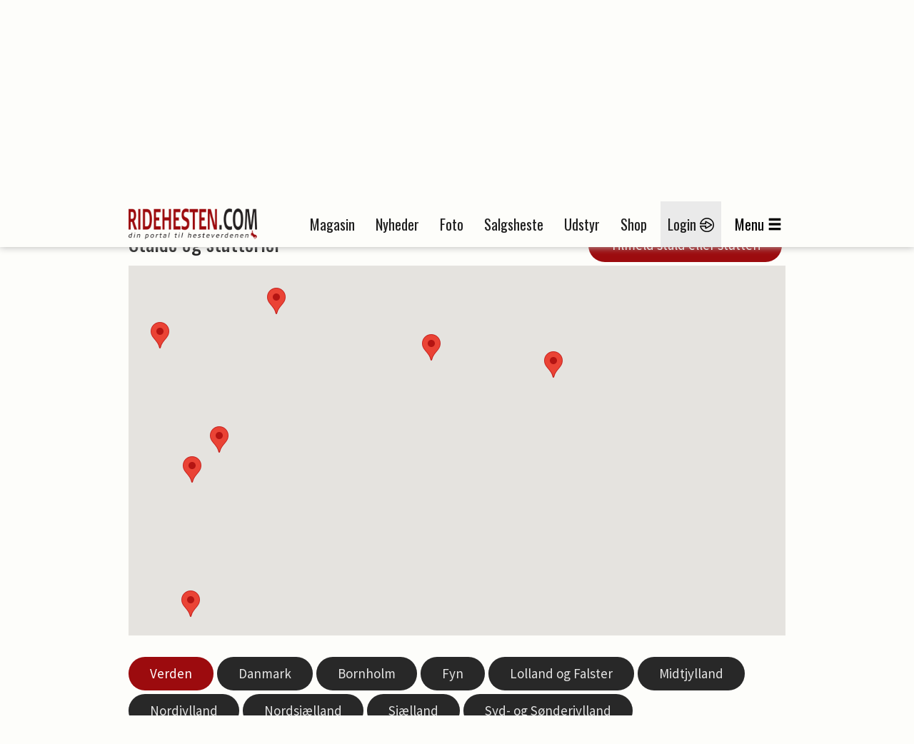

--- FILE ---
content_type: text/html; charset=utf-8
request_url: https://ridehesten.com/stutterier/29726
body_size: 82759
content:


<!DOCTYPE html>
<html>
<head>
	<meta charset="utf-8" />
	<meta name="viewport" content="width=device-width, initial-scale=1.0" />
	<meta http-equiv="X-UA-Compatible" content="IE=Edge" />
	
	<title>Stalde og stutterier - Ridehesten.com</title>
	<link rel="apple-touch-icon" sizes="57x57" href="/apple-touch-icon-57x57.png">
	<link rel="apple-touch-icon" sizes="60x60" href="/apple-touch-icon-60x60.png">
	<link rel="apple-touch-icon" sizes="72x72" href="/apple-touch-icon-72x72.png">
	<link rel="apple-touch-icon" sizes="76x76" href="/apple-touch-icon-76x76.png">
	<link rel="apple-touch-icon" sizes="114x114" href="/apple-touch-icon-114x114.png">
	<link rel="apple-touch-icon" sizes="120x120" href="/apple-touch-icon-120x120.png">
	<link rel="apple-touch-icon" sizes="144x144" href="/apple-touch-icon-144x144.png">
	<link rel="apple-touch-icon" sizes="152x152" href="/apple-touch-icon-152x152.png">
	<link rel="apple-touch-icon" sizes="180x180" href="/apple-touch-icon-180x180.png">
	<link rel="icon" type="image/png" href="/favicon-32x32.png" sizes="32x32">
	<link rel="icon" type="image/png" href="/favicon-194x194.png" sizes="194x194">
	<link rel="icon" type="image/png" href="/favicon-96x96.png" sizes="96x96">
	<link rel="icon" type="image/png" href="/android-chrome-192x192.png" sizes="192x192">
	<link rel="icon" type="image/png" href="/favicon-16x16.png" sizes="16x16">
	<link rel="manifest" href="/manifest.json">
	<link rel="mask-icon" href="/safari-pinned-tab.svg" color="#5bbad5">
	<link rel="shortcut icon" href="/favicon.ico">
	<meta name="apple-mobile-web-app-title" content="Ridehesten">
	<meta name="application-name" content="Ridehesten">
	<meta name="msapplication-TileColor" content="#9c0b0e">
	<meta name="msapplication-TileImage" content="/mstile-144x144.png">
	<meta name="msapplication-config" content="/browserconfig.xml">
	<meta name="theme-color" content="#ffffff">

	<link href="/Plugins/bootstrap-3.3.5/css/bootstrap.min.css?v=Da1995xeCgRNe0X-3xD39VYYSrEzbQGNawqQGCg1dmw" rel="stylesheet">
	<link href="/Plugins/slick-1.5.7/slick/slick.min.css?v=RfQjxkAQ1aFjYVJzlETZST_HuVFqMzqnttJDcMU650M" rel="stylesheet" type="text/css" />

	
	
		<link href="/styles/Layout.css?v1.5&amp;v=xfW_fmt-K3ZMr7SqS-7XMAhjJFtGvtiSJ6xyynC_n_8" rel="stylesheet" type="text/css" />
	

	<link href="/Styles/Print.min.css?v=zXPGZe7wk1elO8d14yTqtVW9kYx7_wkKPzkMoPaUgJ4" media="print" rel="stylesheet" />
	<link href="/plugins/busyuiblocker/busyuiblocker.css?v=Nj2BRsInppmx72MfYI-k09DqDRlqnf5kJvU2VX8s7X8" rel="stylesheet" />
	<link href="/plugins/fancyapps-fancybox-18d1712/source/jquery.fancybox.css" rel="stylesheet" />
	
	<script src="https://ad.wiegaarden.dk/Scripts/FrameworkLoaderResponsive.js" type="text/javascript"></script>
	<script src="/scripts/jquery-2.1.4.min.js"></script>
	<script src="/scripts/jquery.validate.js?v=zkv3mcsWLO8265kskO2mgy1YKuxmGZMKbbUYuGFjmA4"></script>
	<script src="/scripts/jquery.validate.unobtrusive.js?v=KRy14h9pmPIVHFM19sEMkiOqzL35bXrJZtrRpOQIhiQ"></script>
	<script src="https://cdn.jsdelivr.net/npm/js-cookie@2/src/js.cookie.min.js"></script>
	<!-- Hotjar Tracking Code for www.ridehesten.com -->
	<script type="text/javascript">
		(function (h, o, t, j, a, r) {
			h.hj = h.hj || function () { (h.hj.q = h.hj.q || []).push(arguments) };
			h._hjSettings = { hjid: 1980437, hjsv: 6 };
			a = o.getElementsByTagName('head')[0];
			r = o.createElement('script'); r.async = 1;
			r.src = t + h._hjSettings.hjid + j + h._hjSettings.hjsv;
			a.appendChild(r);
		})(window, document, 'https://static.hotjar.com/c/hotjar-', '.js?sv=');
	</script>
	<!-- Google tag (gtag.js) -->
	<script async src="https://www.googletagmanager.com/gtag/js?id=G-8BBGMLZR53"></script>
	<script>
		window.dataLayer = window.dataLayer || [];
		function gtag() { dataLayer.push(arguments); }
		gtag('js', new Date());

		gtag('config', 'G-8BBGMLZR53');
	</script>

	<meta name="facebook-domain-verification" content="sv1q0uxgtx52vhno27d8atl8547d4b" />

	<style>
		.plusIcon {
			background-image: url('/Graphics/Plus/ImagePlus.png');
			position: absolute;
			top: 0;
			width: 50px;
			height: 50px;
		}
	</style>
</head>

<body style="position: relative">


	<div class="printLogo">
		<img src="/Graphics/logoSmall.png" />
	</div>
	<div id="grayedOut"></div>
	<div id="header" class="topNavigation">
		<div id="window">
			<div class="navigationbar">
				<div class="container">
					<div class="mobileMenu row">
						<div class="col-tn-3">
							<div class="mobileLogin">
									<a href="/mit-ridehesten">
										<img src="/Graphics/Icons/Menu/login-icon.png" /><br />
										<span class="mobileButtonText">Login</span>
									</a>
							</div>
						</div>
						<div class="col-tn-6">
							<div class="logo">
								<a href="/"><img src="/Graphics/logo.png" /></a>
							</div>
						</div>
						<div class="col-tn-3">
							<div class="mobileBurger">
								<span class="glyphicon glyphicon-menu-hamburger"></span><br />
								<span class="mobileButtonText">Menu</span>
							</div>
						</div>
						<div class="col-tn-12">
							<div class="mobileLinks row">
								<a href="/nyheder">
									<span style="border-right: 1px solid #1f1f1f;">Nyheder</span>
								</a>
								<a href="/salgsheste">
									<span style="border-right: 1px solid #1f1f1f;">Salgsheste</span>
								</a>
								<a href="/e-magasin">
									<span>E-magasin</span>
								</a>
							</div>
						</div>
					</div>
					<div class="desktopMenu">
						<div class="logoWrapper">
							<div class="logo">
								<a href="/"><img src="/Graphics/logo.png" /></a>
							</div>
							<div class="logoSmall">
								<a href="/"><img src="/Graphics/logoSmall.png" /></a>
							</div>
						</div>
						<div class="navigation">
							<ul>
								<li><a href="/magasinet">Magasin</a></li>
								<li><a href="/nyheder">Nyheder</a></li>
								<li><a href="/billeder">Foto</a></li>
								<li><a href="/salgsheste">Salgsheste</a></li>
								<li><a href="/udstyr">Udstyr</a></li>
								<li><a href="http://shop.ridehesten.com/shop/frontpage.html">Shop</a></li>

									<li class="menu-login"><a href="/mit-ridehesten">Login <img src="/Graphics/Icons/Menu/login-icon.png" /></a></li>
								<li id="menuButton"><span>Menu</span><span class="glyphicon glyphicon-menu-hamburger"></span></li>
							</ul>
						</div>
					</div>
				</div>
			</div>



			<div id="menuContainer" class="container menuContainer">
				<div class="menuWrapper">
					<div class="row">
						<div class="col-12 primaryLinks">
							<div class="col-sm-6 col-tn-12 menuIconLinks">
								<ul>
										<li class="">
											<a href="/magasinet">
												<img src="/Graphics/Icons/Menu/Magazine.png" />
												<span>Magasinet Ridehesten</span>
											</a> 
										</li>
										<li class="">
											<a href="/e-magasin">
												<img src="/Graphics/Icons/Menu/DigitalMagazine.png" />
												<span>E-magasin</span>
											</a> 
										</li>
										<li class="">
											<a href="/nyheder">
												<img src="/Graphics/Icons/Menu/News.png" />
												<span>Nyheder</span>
											</a> 
										</li>
										<li class="">
											<a href="/billeder">
												<img src="/Graphics/Icons/Menu/Photos.png" />
												<span>Fotos</span>
											</a> 
										</li>
										<li class="">
											<a href="/fotografer">
												<img src="/Graphics/Icons/Menu/Photographer.png" />
												<span>Fotografer</span>
											</a> 
										</li>
										<li class="">
											<a href="/salgsheste">
												<img src="/Graphics/Icons/Menu/SaleHorses.png" />
												<span>Køb og salg af heste</span>
											</a> 
										</li>
								</ul>
							</div>
							<div class="col-sm-6 col-tn-12 menuIconLinks">
								<ul>
										<li class="">
											<a href="/udstyr">
												<img src="/Graphics/Icons/Menu/SaleThings.png" />
												<span>Køb og salg af udstyr</span>
											</a>
										</li>
										<li class="selected">
											<a href="/stutterier/29726">
												<img src="/Graphics/Icons/Menu/Stables.png" />
												<span>Stalde og stutterier</span>
											</a>
										</li>
										<li class="">
											<a href="http://shop.ridehesten.com/shop/frontpage.html">
												<img src="/Graphics/Icons/Menu/Webshop.png" />
												<span>Shop</span>
											</a>
										</li>
										<li class="">
											<a href="/nyheder/kategori/blog/72">
												<img src="/Graphics/Icons/Menu/Blog.png" />
												<span>Blog</span>
											</a>
										</li>
										<li class="">
											<a href="https://www.equication.dk/ridehesten">
												<img src="/Graphics/Icons/Menu/kurser.png" />
												<span>Kurser</span>
											</a>
										</li>
										<li class="">
											<a href="/nyheder/kategori/podcasts/111">
												<img src="/Graphics/Icons/Menu/podcast.png" />
												<span>Podcasts</span>
											</a>
										</li>
								</ul>
							</div>
							<div style="clear: both;"></div>
							<div class="flagBox" style="">
								<a href="https://old.ridehesten.com/en/"><img src="/Graphics/Flags/41x28/gb.gif" /></a>
								<a href="/"><img src="/Graphics/Flags/41x28/dk.gif" /></a>
							</div>
						</div>
						<div class="col-12 secondaryLinks">
							<div class="col-sm-6 col-tn-12 menuIconLinks">
								<ul>
										<li class="">
											<a href="/annoncering">
												<span>Annoncering</span>
											</a>
										</li>
										<li class="">
											<a href="/faa-en-hjemmeside">
												<span>Få en hjemmeside</span>
											</a>
										</li>
								</ul>
                             
							</div>
							<div class="col-sm-6 col-tn-12 menuIconLinks">
                             
								<ul>
										<li class="">
											<a href="/betingelser">
												<span>Handelsbetingelser</span>
											</a>
										</li>
										<li class="">
											<a href="/kontakt">
												<span>Kontakt</span>
											</a>
										</li>
								</ul>
                              
							</div>
                            <div class="col-sm-6 col-tn-12 menuIconLinks">
                                <div style="height:40px;"></div>
                                <ul>
                                    <li style="margin-left:42px;">
                                        <a href="/faa-en-hjemmeside"><img src="/Graphics/Icons/Footer/Companies/go2net.png" style="width:110px;" /></a>
                                    </li>
                                    <li style="font-size:20pt; margin-top:-10px;">
                                       
                                           <a href="/faa-en-hjemmeside">Mangler du en hjemmeside?</a>
                                     
                                    </li>
                                    <li style="font-size:12pt; margin-top:-3px;">
                                       <a href="/faa-en-hjemmeside">Lad vores webafdeling lave din hjemmeside.</a> 
                                    </li>

                                    <!--Wiegaarden media section-->

                                    <li style="margin-top:50px; margin-left:42px;">
                                        <a href="https://wiegaarden.dk/"><img src="/Graphics/Icons/Footer/Companies/wiegaarden.png" style="width:140px;" /></a>
                                    </li>
                                    <li style="font-size:20pt; margin-top:-10px;">
                                     
                                        <a href="https://wiegaarden.dk">
                                            Mangler du markedsføring?
                                        </a>

                                    </li>
                                    <li style="font-size:12pt; margin-bottom:30px; margin-top:-3px;">
                                        <a href="https://wiegaarden.dk">
                                            Vores grafiske team står klar til at hjælpe dig.
                                        </a>
                                      
                                    </li>
                                   
                                </ul>	
                            </div>

                            <div class="col-sm-6 col-tn-12 menuIconLinks">
                                <div style="height:40px;"></div>
                                <ul>
                                    <li style="margin-left:42px;">
                                        <a href="https://hunden.dk"><img src="/Graphics/Icons/Footer/Companies/hunden.png" style="width:110px;" /></a>
                                    </li>
                                    <li style="font-size:20pt; margin-top:-10px;"">
                                        <a href="https://hunden.dk">
                                            Har du en hund?
                                        </a>
                                    

                                    </li>
                                    <li style="font-size:12pt; margin-top:-3px;">
                           
                                        <a href="https://hunden.dk">
                                            Så er vores  hundeportal et besøg værd
                                        </a>
                                    </li>
                                </ul>
                            </div>

                                <style>
                                    .hunden span img {
                                        margin-top: 20px;
                                        margin-left: 43px;
                                    }

                                    .hunden h2 {
                                        color: #e4e4e4;
                                        width: 100%;
                                        font-style: normal;
                                        font-size: 18pt;
                                        margin-top: 40px;
                                        display: inline-block !important;
                                    }

                                    .hunden span {
                                        color: #e4e4e4;
                                        width: 100%;
                                        background-color: red;
                                        display: inline-block !important;
                                    }
                                </style>


                            </div>

					</div>
				</div>
			</div>
		</div>
	</div>

	<div class="container">

		<div class="siteHeader">
			<div class="topBanner">
				<script type="text/javascript">
					wiegaardenAd.renderAd({ placement: 29, section: 1, width: 930, height: 180 });
				</script>
			</div>
		</div>
		

<div class="stables space30">
	<div class="row">
		<div class="col-tn-12">
			<div class="row">
				<div class="col-tn-12 col-sm-7">
					<h1>Stalde og stutterier</h1>
				</div>
				<div class="col-tn-12 col-sm-5 buyButton">
					<a href="/mit-ridehesten/clip/buy/createbasket" class="redButton noBorder">Tilmeld stald eller stutteri</a>
				</div>
			</div>
		</div>
		<div class="col-tn-12">
			<div class="map-responsive">
				<div id="map"></div>
			</div>
		</div>
		<div class="col-tn-12 space30 areaButtons">
				<a id="tab0" class="grayButton noBorder" href="javascript:void(0)" onclick="tabClicked(0)">Verden</a>
				<a id="tab100" class="grayButton noBorder" href="javascript:void(0)" onclick="tabClicked(100)">Danmark</a>
				<a id="tab7" class="grayButton noBorder" href="javascript:void(0)" onclick="tabClicked(7)">Bornholm</a>
				<a id="tab2" class="grayButton noBorder" href="javascript:void(0)" onclick="tabClicked(2)">Fyn</a>
				<a id="tab6" class="grayButton noBorder" href="javascript:void(0)" onclick="tabClicked(6)">Lolland og Falster</a>
				<a id="tab4" class="grayButton noBorder" href="javascript:void(0)" onclick="tabClicked(4)">Midtjylland</a>
				<a id="tab3" class="grayButton noBorder" href="javascript:void(0)" onclick="tabClicked(3)">Nordjylland</a>
				<a id="tab8" class="grayButton noBorder" href="javascript:void(0)" onclick="tabClicked(8)">Nordsjælland</a>
				<a id="tab1" class="grayButton noBorder" href="javascript:void(0)" onclick="tabClicked(1)">Sjælland</a>
				<a id="tab5" class="grayButton noBorder" href="javascript:void(0)" onclick="tabClicked(5)">Syd- og Sønderjylland</a>
		</div>
		<div class="col-tn-12 space30">
			<div class="row" id="stableContainer"></div>
		</div>
	</div>
</div>


	</div>

	<footer>
		<div class="container">

			<div class="social">
				<div class="col-md-3 hidden-sm hidden-xs">
					<h1>Ridehesten.com</h1>
					<p>
						Blåkildevej 15<br />
						9500 Hobro<br />
						<a href="tel:+45 98512066">+45 98 51 20 66</a><br />
						<a href="mailto:mediehuset@wiegaarden.dk">Mediehuset@wiegaarden.dk</a>
					</p>
				</div>

				<div class="col-md-3 col-sm-12">
					<h1>Følg os</h1>
					<div class="shareaholic-canvas" data-app="follow_buttons" data-app-id="28686364"></div>
				</div>

				<div class="col-md-3 col-md-push-0 col-sm-12 newsletter">
					<h1>Nyhedsbrev</h1>
					<!-- Begin Mailchimp Signup Form -->
					<div id="mc_embed_signup">
						<form action="https://ridehesten.us18.list-manage.com/subscribe/post?u=7a581eeced2a58c74225d88a7&amp;id=21a447cccd" method="post" id="mc-embedded-subscribe-form" name="mc-embedded-subscribe-form" class="validate" target="_blank" novalidate>
							<div id="mc_embed_signup_scroll">

								<div class="mc-field-group">
									<input type="email" value="" name="EMAIL" class="required email" placeholder="E-mail" id="mce-EMAIL">
								</div>
								<div id="mce-responses" class="clear">
									<div class="response" id="mce-error-response" style="display:none"></div>
									<div class="response" id="mce-success-response" style="display:none"></div>
								</div>    <!-- real people should not fill this in and expect good things - do not remove this or risk form bot signups-->
								<div style="position: absolute; left: -5000px;" aria-hidden="true"><input type="text" name="b_7a581eeced2a58c74225d88a7_21a447cccd" tabindex="-1" value=""></div>
								<div class="clear"><input type="submit" value="Tilmeld" name="subscribe" id="mc-embedded-subscribe" class="button"></div>
							</div>
						</form>
					</div>
					<!--End mc_embed_signup-->
				</div>

				<div class="col-md-3 hidden-sm hidden-xs">
					<h1>Kontakt os</h1>
					<a href="/nyheder/tip-en-nyhed">Tip os her</a><br />
					<a href="/kontakt">Kontakt os</a><br />
					<a href="/annoncering">Annoncering</a>
				</div>
			</div>

			<div class="social hidden-md hidden-lg" style="margin-top: 0;">
				<div class="col-sm-12">
					<h1>Ridehesten.com</h1>
					<p>
						Blåkildevej 15&nbsp;&nbsp;&nbsp;&nbsp;&nbsp;|&nbsp;&nbsp;&nbsp;&nbsp;&nbsp;
						9500 Hobro<br />

						<a href="tel:+45 98512066">+45 98 51 20 66</a>&nbsp;&nbsp;&nbsp;&nbsp;&nbsp;|&nbsp;&nbsp;&nbsp;&nbsp;&nbsp;
						<a href="mailto:mediehuset@wiegaarden.dk">Mediehuset@wiegaarden.dk</a>
					</p>
				</div>
			</div>

			<div class="social hidden-md hidden-lg" style="margin-top: 0;">
				<div class="col-sm-12">
					<h1>Kontakt os</h1>
					<p>
						<a href="/nyheder/tip-en-nyhed">Tip os her</a>&nbsp;&nbsp;&nbsp;&nbsp;&nbsp;|&nbsp;&nbsp;&nbsp;&nbsp;&nbsp;
						<a href="/kontakt">Kontakt os</a>&nbsp;&nbsp;&nbsp;&nbsp;&nbsp;|&nbsp;&nbsp;&nbsp;&nbsp;&nbsp;
						<a href="/annoncering">Annoncering</a>
					</p>
				</div>
			</div>

			<div class="companies">
                <div class="col-sm-12">
                    <h2 style="color:#e4e4e4; font-size:22px; font-weight:normal; text-align:center;">
                        Se også:
                    </h2>
                </div>

                  

                    <ul>
                        <li><a href="http://www.hunden.dk" title="Hunden" target="_blank"><img src="/Graphics/Icons/Footer/Companies/hunden.png" alt="Huden" /></a></li>
                        <li><a href="http://go2net.dk" title="go2net" target="_blank"><img src="/Graphics/Icons/Footer/Companies/go2net.png" alt="go2net" /></a></li>
                        <li><a href="http://wiegaarden.dk" title="Wiegaarden Media" target="_blank"><img src="/Graphics/Icons/Footer/Companies/wiegaarden.png" alt="Wiegaarden Media" /></a></li>
                    </ul>
                </div>
		</div>
		<div class="developedBy">
			<div class="container">
				<span style="font-size: 12px;">Ridehesten.com er udviklet og ejet af Wiegaarden Media &copy; Copyright 1995 - 2026</span>
				<span style="font-size: 12px;">. Ifølge markedsføringsloven samt ophavsretsloven må der IKKE kopieres indhold fra siden.</span>
			</div>
		</div>
	</footer>

	<a id="popupLink" href="#popup" hidden=""></a>

	<div id="popup" style="width: 300px" hidden="">
		<script type="text/javascript">
			wiegaardenAd.renderAd({ placement: 67, section: 1, width: 300, height: 250 });
		</script>
	</div>

	
	
	<script src="/plugins/bootstrap-3.3.5/js/bootstrap.min.js?v=Sk3nkD6mLTMOF0EOpNtsIry-s1CsaqQC1rVLTAy-0yc"></script>
	<script src="/scripts/navigation.js?v=PmY4cxtZCRmRJX737Wkt3_S9EW4tVDzBxKbSrPiVQpo"></script>
	<script src="/scripts/jsonutil.js?v=LEQSE8jiNWLVOu1KQNyKYMvV573_grfP2ie3osWD2Eg"></script>
	<script src="/plugins/busyuiblocker/busyuiblocker.js?v=Xx26EA97OfxO2_gQhqym-F1WZAk7bwQljhc5mK4QR0s"></script>
	<script src="/scripts/headroom.js?v=r_XRRg3wNAnjzAo3Rc6KEcu8NGyxC5-awMv3xTYA9YM"></script>
	<script src="/scripts/jquery.headroom.js?v=sbgcGEI-2FqfwkGKx1oL8vPZHcKP75JCT2q88Fox_v4"></script>
	<script>
		$(document).ready(function ($) {
			if ($(window).height() < 700) {
				$('.topNavigation').headroom({
					"offset": 100,
					"tolerance": {
						down: 0,
						up: 5
					}
				});
			}
		});
	</script>
	<script src="/plugins/fancyapps-fancybox-18d1712/source/jquery.fancybox.pack.js"></script>
	<script type="text/javascript">



	</script>
	<!-- BEGIN SHAREAHOLIC CODE -->
	<link rel="preload" href="https://cdn.shareaholic.net/assets/pub/shareaholic.js" as="script" />
	<meta name="shareaholic:site_id" content="7b79667b3013e199942e172f4015c5e7" />
	<script data-cfasync="false" async src="https://cdn.shareaholic.net/assets/pub/shareaholic.js"></script>
	<!-- END SHAREAHOLIC CODE -->
	<!-- BEGIN RESPONSIVEVOICE CODE -->
	<script src="https://code.responsivevoice.org/responsivevoice.js?key=JjA45pG7"></script>
	<!-- END RESPONSIVEVOICE CODE -->
	
	<script>
		var map;
		var infowindow;
		var stableAreas = [];
		var stableArea0 = [];
		var stableArea1 = [];
		var stableArea2 = [];
		var stableArea3 = [];
		var stableArea4 = [];
		var stableArea5 = [];
		var stableArea6 = [];
		var stableArea7 = [];
		var stableArea8 = [];
		var stableArea100 = [];
		stableAreas[0] = stableArea0;
		stableAreas[1] = stableArea1;
		stableAreas[2] = stableArea2;
		stableAreas[3] = stableArea3;
		stableAreas[4] = stableArea4;
		stableAreas[5] = stableArea5;
		stableAreas[6] = stableArea6;
		stableAreas[7] = stableArea7;
		stableAreas[8] = stableArea8;
		stableAreas[100] = stableArea100;

		function setup() {

				marker = createMarker('<div style="font-family:Verdana; font-size:10px; width: 300px;"><img src="/Files/Picture/Orig/3a8be04a-1bc1-4502-90c0-c465c89d04f4.jpg" style="width: 244px; max-width: 150px; max-height: 150px; float:right; margin-left:10px; margin-bottom: 10px; "/>Aldersro Horses<br />Sandie Petersen<br />Aldersrovej 2, Værslev<br />4400 Kalundborg<br />40144285<br /><br /><a href="http://aldersrohorses.dk" target="_blank" style="color:blue;">Besøg hjemmeside</a><br /><a href="https://ridehesten.com/salgsheste?CompanyId=19424" style="color:blue;">Salgsheste (1)</a></span>', "Aldersro Horses", 55.6581105, 11.2096888);
				company = new Company(19424, "Aldersro Horses", marker, "/Graphics/Flags/dk.gif");stableArea0.push(company);stableArea100.push(company);stableArea1.push(company);
				marker = createMarker('<div style="font-family:Verdana; font-size:10px; width: 150px;">Anne og Allan Sørensen<br />Terslev Overdrevsvej 9<br />4690 Haslev<br />21450843<br /></span>', "Anne og Allan Sørensen", 55.3652767, 12.0057616);
				company = new Company(1281, "Anne og Allan Sørensen", marker, "/Graphics/Flags/dk.gif");stableArea0.push(company);stableArea100.push(company);stableArea1.push(company);
				marker = createMarker('<div style="font-family:Verdana; font-size:10px; width: 300px;"><img src="/Files/Picture/Orig/b5f8fc71-ff64-484d-a237-233fd20630f7.jpg" style="width: 228px; max-width: 150px; max-height: 150px; float:right; margin-left:10px; margin-bottom: 10px; "/>Bakken Dressage<br />Silje Bakken & Michael Møller Flintrup<br />Lunding Møllevej 15<br />6100 Haderslev<br />61717226 / 25549172<br /><br /><a href="http://www.bakkendressage.dk" target="_blank" style="color:blue;">Besøg hjemmeside</a></span>', "Bakken Dressage", 55.238159, 9.553772);
				company = new Company(54202, "Bakken Dressage", marker, "/Graphics/Flags/dk.gif");stableArea0.push(company);stableArea100.push(company);stableArea5.push(company);
				marker = createMarker('<div style="font-family:Verdana; font-size:10px; width: 300px;"><img src="/Files/Picture/Orig/f82eff9a-8675-4d41-8812-1a5a79338765.jpg" style="width: 167px; max-width: 150px; max-height: 150px; float:right; margin-left:10px; margin-bottom: 10px; "/>Bang Dressage<br />Bang Dressage ApS<br />Ebeltoftvej 19<br />8400 Ebeltoft<br />21633632 / 21633632<br /><br /><a href="http://www.bangdressage.dk" target="_blank" style="color:blue;">Besøg hjemmeside</a><br /><a href="https://ridehesten.com/salgsheste?CompanyId=2796" style="color:blue;">Salgsheste (1)</a></span>', "Bang Dressage", 56.2777335, 10.6854447);
				company = new Company(2796, "Bang Dressage", marker, "/Graphics/Flags/dk.gif");stableArea0.push(company);stableArea100.push(company);stableArea4.push(company);
				marker = createMarker('<div style="font-family:Verdana; font-size:10px; width: 150px;">Barnowdressage<br />Susanne Barnow<br />Hørslevvej 137<br />8462 Harlev J<br />21722885<br /><br /><a href="https://ridehesten.com/salgsheste?CompanyId=22739" style="color:blue;">Salgsheste (4)</a></span>', "Barnowdressage", 56.165055, 9.99124);
				company = new Company(22739, "Barnowdressage", marker, "/Graphics/Flags/dk.gif");stableArea0.push(company);stableArea100.push(company);stableArea4.push(company);
				marker = createMarker('<div style="font-family:Verdana; font-size:10px; width: 150px;">Bolette Willum Emde<br />Dyndetvej  9<br />4140 Borup<br />26117731 / 26117731<br /></span>', "Bolette Willum Emde", 55.4762127, 11.9705936);
				company = new Company(18143, "Bolette Willum Emde", marker, "/Graphics/Flags/dk.gif");stableArea0.push(company);stableArea100.push(company);stableArea1.push(company);
				marker = createMarker('<div style="font-family:Verdana; font-size:10px; width: 150px;">Brandt Dressage<br />Brandt  Dressage<br />Slimmingevej 27<br />4100 Ringsted <br />22768801<br /></span>', "Brandt Dressage", 55.4176354, 12.0217598);
				company = new Company(55455, "Brandt Dressage", marker, "/Graphics/Flags/dk.gif");stableArea0.push(company);stableArea100.push(company);stableArea1.push(company);
				marker = createMarker('<div style="font-family:Verdana; font-size:10px; width: 300px;"><img src="/Files/Picture/Orig/35e04ffd-33c5-48a2-bda0-bccd3fcd4067.jpg" style="width: 188px; max-width: 150px; max-height: 150px; float:right; margin-left:10px; margin-bottom: 10px; "/>Bredkærgaard <br />Winni Mortensen<br />Ribevej 110<br />6760 Ribe<br />50165010<br /><br /><a href="http://www.bredkaergaard.dk" target="_blank" style="color:blue;">Besøg hjemmeside</a><br /><a href="https://ridehesten.com/salgsheste?CompanyId=1290" style="color:blue;">Salgsheste (2)</a></span>', "Bredkærgaard ", 55.2669882, 8.7232394);
				company = new Company(1290, "Bredkærgaard ", marker, "/Graphics/Flags/dk.gif");stableArea0.push(company);stableArea100.push(company);stableArea5.push(company);
				marker = createMarker('<div style="font-family:Verdana; font-size:10px; width: 300px;"><img src="/Files/Picture/Orig/6058c69f-602b-4dc0-b858-8ea6778d6de0.jpg" style="width: 300px; max-width: 150px; max-height: 150px; float:right; margin-left:10px; margin-bottom: 10px; "/>Bryggergården<br />camilla Holm-Nielsen<br />Sandvedvej 39<br />4250 Fuglebjerg<br />42360255<br /><br /><a href="http://www.stutteribryggergaarden.dk/" target="_blank" style="color:blue;">Besøg hjemmeside</a><br /><a href="https://ridehesten.com/salgsheste?CompanyId=1708" style="color:blue;">Salgsheste (2)</a></span>', "Bryggergården", 55.297002, 11.536596);
				company = new Company(1708, "Bryggergården", marker, "/Graphics/Flags/dk.gif");stableArea0.push(company);stableArea100.push(company);stableArea1.push(company);
				marker = createMarker('<div style="font-family:Verdana; font-size:10px; width: 300px;"><img src="/Files/Picture/Orig/c545fd57-aaf2-4110-9164-392983cfb1f3.jpg" style="width: 161px; max-width: 150px; max-height: 150px; float:right; margin-left:10px; margin-bottom: 10px; "/>Buchholtz Dressage ApS<br />Lasse Dam Pedersen<br /><br />6823 Ansager<br />93946823 / 93946823<br /><br /><a href="http://www.bdressage.dk/" target="_blank" style="color:blue;">Besøg hjemmeside</a></span>', "Buchholtz Dressage ApS", 55.7256971, 8.7357072);
				company = new Company(134656, "Buchholtz Dressage ApS", marker, "/Graphics/Flags/dk.gif");stableArea0.push(company);stableArea100.push(company);stableArea5.push(company);
				marker = createMarker('<div style="font-family:Verdana; font-size:10px; width: 300px;"><img src="/Files/Picture/Orig/422d3d7c-2dba-4a9e-b2c5-ba72c48fa381.jpg" style="width: 124px; max-width: 150px; max-height: 150px; float:right; margin-left:10px; margin-bottom: 10px; "/>CG Sporthorses<br />Cabrina Geip<br />Møllegyden 103<br />5250 Odense SV<br />28405659<br /><br /><a href="http://cgsporthorses.dk" target="_blank" style="color:blue;">Besøg hjemmeside</a></span>', "CG Sporthorses", 55.327995, 10.2682629);
				company = new Company(6748, "CG Sporthorses", marker, "/Graphics/Flags/dk.gif");stableArea0.push(company);stableArea100.push(company);stableArea2.push(company);
				marker = createMarker('<div style="font-family:Verdana; font-size:10px; width: 150px;">Charlotte Kondrup<br />Lille Lyngbyvej 9<br />3320 Skævinge<br />28301237<br /></span>', "Charlotte Kondrup", 55.9921911, 12.545038);
				company = new Company(134, "Charlotte Kondrup", marker, "/Graphics/Flags/dk.gif");stableArea0.push(company);stableArea100.push(company);stableArea8.push(company);
				marker = createMarker('<div style="font-family:Verdana; font-size:10px; width: 300px;"><img src="/Files/Picture/Orig/d580fa0c-2b82-4528-a2b7-1232b97226ac.jpg" style="width: 179px; max-width: 150px; max-height: 150px; float:right; margin-left:10px; margin-bottom: 10px; "/>Deveril Equestrian<br />Nana Deveril Grarup<br />Ordrupvej 142a<br />2920 Charlottenlund<br />30161337 / 30161337<br /><br /><a href="https://ridehesten.com/salgsheste?CompanyId=11509" style="color:blue;">Salgsheste (8)</a></span>', "Deveril Equestrian", 55.7595128, 12.5633075);
				company = new Company(11509, "Deveril Equestrian", marker, "/Graphics/Flags/dk.gif");stableArea0.push(company);stableArea100.push(company);stableArea1.push(company);
				marker = createMarker('<div style="font-family:Verdana; font-size:10px; width: 300px;"><img src="/Files/Picture/Orig/037f8038-590b-48e4-8f81-495ed0c17834.jpg" style="width: 298px; max-width: 150px; max-height: 150px; float:right; margin-left:10px; margin-bottom: 10px; "/>Elversøe Horses<br />Pia Melgaard Elversøe<br />Rejstrupvej 21<br />8920 Randers<br />41562888<br /><br /><a href="http://www.elversoehorses.com" target="_blank" style="color:blue;">Besøg hjemmeside</a></span>', "Elversøe Horses", 56.5033308, 9.8410852);
				company = new Company(508, "Elversøe Horses", marker, "/Graphics/Flags/dk.gif");stableArea0.push(company);stableArea100.push(company);stableArea4.push(company);
				marker = createMarker('<div style="font-family:Verdana; font-size:10px; width: 300px;"><img src="/Files/Picture/Orig/e8f2ea87-de44-41af-9efe-7d816016b16a.jpg" style="width: 98px; max-width: 150px; max-height: 150px; float:right; margin-left:10px; margin-bottom: 10px; "/>European Sport Horse Auction<br />European Sport Horse Auction<br />Lobroekstraat 20/1<br />3990 Grote-Brogel<br />0<br /><br /><a href="http://https://esha.horse/" target="_blank" style="color:blue;">Besøg hjemmeside</a><br /><a href="https://ridehesten.com/salgsheste?CompanyId=94825" style="color:blue;">Salgsheste (7)</a></span>', "European Sport Horse Auction", 51.1650931, 5.5088195);
				company = new Company(94825, "European Sport Horse Auction", marker, "/Graphics/Flags/none.gif");stableArea0.push(company);
				marker = createMarker('<div style="font-family:Verdana; font-size:10px; width: 150px;">Flemming Koefoed<br />svalhøjvej 64<br />3790 Hasle<br />40266999 / 40266999<br /></span>', "Flemming Koefoed", 55.1690209, 14.738482);
				company = new Company(4379, "Flemming Koefoed", marker, "/Graphics/Flags/dk.gif");stableArea0.push(company);stableArea100.push(company);stableArea7.push(company);
				marker = createMarker('<div style="font-family:Verdana; font-size:10px; width: 150px;">Fr.<br />Winnie Staun<br />Klæstruplundvej 11<br />9240 Nibe<br />22613661 / 22613661<br /><br /><a href="https://ridehesten.com/salgsheste?CompanyId=2215" style="color:blue;">Salgsheste (1)</a></span>', "Fr.", 56.9478479, 9.6427578);
				company = new Company(2215, "Fr.", marker, "/Graphics/Flags/dk.gif");stableArea0.push(company);stableArea100.push(company);stableArea3.push(company);
				marker = createMarker('<div style="font-family:Verdana; font-size:10px; width: 150px;">Grandal dressur heste<br />Birgitte Poulsen<br />Ørslevvestervej 54<br />4100 Ringsted<br />29863680 / 30620863<br /></span>', "Grandal dressur heste", 55.4665802, 11.7069191);
				company = new Company(33947, "Grandal dressur heste", marker, "/Graphics/Flags/dk.gif");stableArea0.push(company);stableArea100.push(company);stableArea1.push(company);
				marker = createMarker('<div style="font-family:Verdana; font-size:10px; width: 300px;"><img src="/Files/Picture/Orig/50ef8b70-6f35-4026-bb09-088653d4f6c5.jpg" style="width: 300px; max-width: 150px; max-height: 150px; float:right; margin-left:10px; margin-bottom: 10px; "/>Halmtofte Hesterådgivning<br />Hanne Brebøl Thorsen<br />Hedelundvej 25<br />8762 Flemming<br />+4540152443 / +4540152443<br /><br /><a href="http://www.halmtofte.dk" target="_blank" style="color:blue;">Besøg hjemmeside</a></span>', "Halmtofte Hesterådgivning", 55.9091785, 9.6457453);
				company = new Company(2831, "Halmtofte Hesterådgivning", marker, "/Graphics/Flags/dk.gif");stableArea0.push(company);stableArea100.push(company);stableArea4.push(company);
				marker = createMarker('<div style="font-family:Verdana; font-size:10px; width: 150px;">Hansen Dressage<br />Helena Hansen<br /><br />6230 Rødekro<br />26110966 / 26110966<br /><br /><a href="https://ridehesten.com/salgsheste?CompanyId=48044" style="color:blue;">Salgsheste (4)</a></span>', "Hansen Dressage", 55.0710822, 9.2853238);
				company = new Company(48044, "Hansen Dressage", marker, "/Graphics/Flags/dk.gif");stableArea0.push(company);stableArea100.push(company);stableArea5.push(company);
				marker = createMarker('<div style="font-family:Verdana; font-size:10px; width: 150px;">Helle Foged<br />Dalbyvej 51<br />6000 Kolding<br />30547179<br /></span>', "Helle Foged", 55.4651423, 9.4941105);
				company = new Company(300, "Helle Foged", marker, "/Graphics/Flags/dk.gif");stableArea0.push(company);stableArea100.push(company);stableArea5.push(company);
				marker = createMarker('<div style="font-family:Verdana; font-size:10px; width: 150px;">Henrik Christiansen<br />Hedevej 14<br />8723 Løsning<br />21794467<br /></span>', "Henrik Christiansen", 55.8193278, 9.6493391);
				company = new Company(994, "Henrik Christiansen", marker, "/Graphics/Flags/dk.gif");stableArea0.push(company);stableArea100.push(company);stableArea4.push(company);
				marker = createMarker('<div style="font-family:Verdana; font-size:10px; width: 150px;">Hesselhoej.dk<br />Hesselhoej.dk Anders Hoeck<br />Ravnskovgyden 4<br />5466 Asperup<br />2077 0708 / 2077 0708<br /><br /><a href="http://www.hesselhoej.dk" target="_blank" style="color:blue;">Besøg hjemmeside</a><br /><a href="https://ridehesten.com/salgsheste?CompanyId=2829" style="color:blue;">Salgsheste (9)</a></span>', "Hesselhoej.dk", 55.5011086, 9.9291682);
				company = new Company(2829, "Hesselhoej.dk", marker, "/Graphics/Flags/dk.gif");stableArea0.push(company);stableArea100.push(company);stableArea2.push(company);
				marker = createMarker('<div style="font-family:Verdana; font-size:10px; width: 150px;">Holmevang<br />Per Lund Bovbjerg<br />Kåstrup Holmevej 20<br />4400 Kalundborg<br />30756211<br /><br /><a href="http://facebook.com/holmevangs.heste" target="_blank" style="color:blue;">Besøg hjemmeside</a></span>', "Holmevang", 55.7121466, 11.1338892);
				company = new Company(118729, "Holmevang", marker, "/Graphics/Flags/dk.gif");stableArea0.push(company);stableArea100.push(company);stableArea1.push(company);
				marker = createMarker('<div style="font-family:Verdana; font-size:10px; width: 150px;">HorsePit A/S<br />Sune Christesen<br />Egtvedvej 105<br />6040 Egtved<br />22585486 / 22585486<br /></span>', "HorsePit A/S", 55.581916, 9.3632256);
				company = new Company(110465, "HorsePit A/S", marker, "/Graphics/Flags/dk.gif");stableArea0.push(company);stableArea100.push(company);stableArea5.push(company);
				marker = createMarker('<div style="font-family:Verdana; font-size:10px; width: 300px;"><img src="/Files/Picture/Orig/bcb70f96-8715-44ba-81d6-114c66f4f64d.jpg" style="width: 88px; max-width: 150px; max-height: 150px; float:right; margin-left:10px; margin-bottom: 10px; "/>Højgaard Dressage<br />Tenna Dyhrberg Højgaard<br />Ryttergrøftsvejen 324<br />7080 Børkop<br />24451877 / 51218985<br /><br /><a href="https://ridehesten.com/salgsheste?CompanyId=6034" style="color:blue;">Salgsheste (8)</a></span>', "Højgaard Dressage", 55.6291523, 9.7150741);
				company = new Company(6034, "Højgaard Dressage", marker, "/Graphics/Flags/dk.gif");stableArea0.push(company);stableArea100.push(company);stableArea5.push(company);
				marker = createMarker('<div style="font-family:Verdana; font-size:10px; width: 300px;"><img src="/Files/Picture/Orig/a5b06655-7b0c-427e-af95-56fcc7116fea.jpg" style="width: 205px; max-width: 150px; max-height: 150px; float:right; margin-left:10px; margin-bottom: 10px; "/>Iben Dreyer<br />Hemmeshøjvej 34<br />4241  Vemmelev<br />28452544<br /><br /><a href="https://ridehesten.com/salgsheste?CompanyId=23920" style="color:blue;">Salgsheste (1)</a></span>', "Iben Dreyer", 55.3353522, 11.2831487);
				company = new Company(23920, "Iben Dreyer", marker, "/Graphics/Flags/dk.gif");stableArea0.push(company);stableArea100.push(company);stableArea1.push(company);
				marker = createMarker('<div style="font-family:Verdana; font-size:10px; width: 300px;"><img src="/Files/Picture/Orig/b008ec4e-6da4-4eb0-9e7d-95df577606a2.jpg" style="width: 300px; max-width: 150px; max-height: 150px; float:right; margin-left:10px; margin-bottom: 10px; "/>Isabella Nielsen<br />vedtoftevej 64<br />5610 Assens<br />22119214 / 22119214<br /></span>', "Isabella Nielsen", 55.3020208, 10.0100484);
				company = new Company(52092, "Isabella Nielsen", marker, "/Graphics/Flags/dk.gif");stableArea0.push(company);stableArea100.push(company);stableArea2.push(company);
				marker = createMarker('<div style="font-family:Verdana; font-size:10px; width: 300px;"><img src="/Files/Picture/Orig/27b825ec-20b0-48c5-9d6a-2aa7f181849c.jpg" style="width: 188px; max-width: 150px; max-height: 150px; float:right; margin-left:10px; margin-bottom: 10px; "/>JM Horses Aps<br />JM Horses ApS<br />Staprisvej 10<br />9381 Sulsted<br />004520259699 / 004520259699<br /><br /><a href="http://www.jmhorses.dk" target="_blank" style="color:blue;">Besøg hjemmeside</a></span>', "JM Horses Aps", 57.149736, 9.983259);
				company = new Company(10946, "JM Horses Aps", marker, "/Graphics/Flags/dk.gif");stableArea0.push(company);stableArea100.push(company);stableArea3.push(company);
				marker = createMarker('<div style="font-family:Verdana; font-size:10px; width: 150px;">JN Horses<br />Jes Klestrup<br />Feldevej 7<br />7830 Vinderup<br />28561565<br /><br /><a href="https://ridehesten.com/salgsheste?CompanyId=49027" style="color:blue;">Salgsheste (1)</a></span>', "JN Horses", 56.4338631, 8.8076583);
				company = new Company(49027, "JN Horses", marker, "/Graphics/Flags/dk.gif");stableArea0.push(company);stableArea100.push(company);stableArea4.push(company);
				marker = createMarker('<div style="font-family:Verdana; font-size:10px; width: 300px;"><img src="" style="width: 0px; max-width: 150px; max-height: 150px; float:right; margin-left:10px; margin-bottom: 10px; "/>Ja’bella Horses<br />Jannie Torp<br />Morumvej 82<br />9600 Aars<br />23334440 / 23334440<br /><br /><a href="https://ridehesten.com/salgsheste?CompanyId=110556" style="color:blue;">Salgsheste (2)</a></span>', "Ja’bella Horses", 56.7932273, 9.4730733);
				company = new Company(110556, "Ja’bella Horses", marker, "/Graphics/Flags/dk.gif");stableArea0.push(company);stableArea100.push(company);stableArea3.push(company);
				marker = createMarker('<div style="font-family:Verdana; font-size:10px; width: 150px;">Jensenheste<br />Lisbeth Jensen<br />Ølstrupvej 6<br />6971 Spjald<br />22747037<br /><br /><a href="https://ridehesten.com/salgsheste?CompanyId=54580" style="color:blue;">Salgsheste (2)</a></span>', "Jensenheste", 56.1167927, 8.4707099);
				company = new Company(54580, "Jensenheste", marker, "/Graphics/Flags/dk.gif");stableArea0.push(company);stableArea100.push(company);stableArea4.push(company);
				marker = createMarker('<div style="font-family:Verdana; font-size:10px; width: 150px;">Kielsgaarden<br />Dora Knudsen<br />Kollundbyvej 19<br />7400 Herning<br />22724195 / 22724195<br /><br /><a href="https://ridehesten.com/salgsheste?CompanyId=2854" style="color:blue;">Salgsheste (1)</a></span>', "Kielsgaarden", 56.0968414, 9.029621);
				company = new Company(2854, "Kielsgaarden", marker, "/Graphics/Flags/dk.gif");stableArea0.push(company);stableArea100.push(company);stableArea4.push(company);
				marker = createMarker('<div style="font-family:Verdana; font-size:10px; width: 300px;"><img src="/Files/Picture/Orig/8eab62f6-1845-4828-aa0d-efc2da9af436.jpg" style="width: 187px; max-width: 150px; max-height: 150px; float:right; margin-left:10px; margin-bottom: 10px; "/>Kirkelodgaard<br />Charlotte Schiøler<br />Sønderskovvej 150<br />7080 Børkop<br />40412005 / 40412005<br /></span>', "Kirkelodgaard", 55.6498445, 9.5970666);
				company = new Company(1531, "Kirkelodgaard", marker, "/Graphics/Flags/dk.gif");stableArea0.push(company);stableArea100.push(company);stableArea5.push(company);
				marker = createMarker('<div style="font-family:Verdana; font-size:10px; width: 150px;">Kristina Krogshave Christiansen<br />Bittebyvej 14<br />9330 Dronninglund<br />24891131 / 24891131<br /></span>', "Kristina Krogshave Christiansen", 57.2388893, 10.2866361);
				company = new Company(10904, "Kristina Krogshave Christiansen", marker, "/Graphics/Flags/dk.gif");stableArea0.push(company);stableArea100.push(company);stableArea3.push(company);
				marker = createMarker('<div style="font-family:Verdana; font-size:10px; width: 300px;"><img src="/Files/Picture/Orig/12387735-81bf-42f0-bfd3-bcaaa205eb03.jpg" style="width: 134px; max-width: 150px; max-height: 150px; float:right; margin-left:10px; margin-bottom: 10px; "/>König Equestrian/Stald König<br />Cecilie König<br />Jonstrupvangvej 55<br />3500 Værløse<br />40972090 / 40972090<br /><br /><a href="http://https://konigequestrian.dk/category/heste-til-salg/" target="_blank" style="color:blue;">Besøg hjemmeside</a><br /><a href="https://ridehesten.com/salgsheste?CompanyId=448" style="color:blue;">Salgsheste (2)</a></span>', "König Equestrian/Stald König", 55.7637462, 12.3565746);
				company = new Company(448, "König Equestrian/Stald König", marker, "/Graphics/Flags/dk.gif");stableArea0.push(company);stableArea100.push(company);stableArea1.push(company);
				marker = createMarker('<div style="font-family:Verdana; font-size:10px; width: 300px;"><img src="/Files/Picture/Orig/a7eb09a5-5342-450e-8840-57df53a9dc3c.jpg" style="width: 93px; max-width: 150px; max-height: 150px; float:right; margin-left:10px; margin-bottom: 10px; "/>LCequestrian<br />Louise Christensen<br />Hvidevej 13<br />8800 Viborg<br />+4525135678 / 25135678<br /><br /><a href="http://www.lcequestrian.dk" target="_blank" style="color:blue;">Besøg hjemmeside</a><br /><a href="https://ridehesten.com/salgsheste?CompanyId=4498" style="color:blue;">Salgsheste (1)</a></span>', "LCequestrian", 56.4238066, 9.2006116);
				company = new Company(4498, "LCequestrian", marker, "/Graphics/Flags/dk.gif");stableArea0.push(company);stableArea100.push(company);stableArea4.push(company);
				marker = createMarker('<div style="font-family:Verdana; font-size:10px; width: 150px;">Lars Ringkær<br />Vester Ørbækvej 61 <br />9670 Løgstør <br />20719481<br /><br /><a href="https://ridehesten.com/salgsheste?CompanyId=48178" style="color:blue;">Salgsheste (2)</a></span>', "Lars Ringkær", 56.954817, 9.2745924);
				company = new Company(48178, "Lars Ringkær", marker, "/Graphics/Flags/dk.gif");stableArea0.push(company);stableArea100.push(company);stableArea3.push(company);
				marker = createMarker('<div style="font-family:Verdana; font-size:10px; width: 300px;"><img src="/Files/Picture/Orig/a069ec0c-aa3d-443a-858a-80d5b7e8a707.jpg" style="width: 125px; max-width: 150px; max-height: 150px; float:right; margin-left:10px; margin-bottom: 10px; "/>Laufey Sport horses - Wellner Equestrian<br />Wellner equestrian<br />Tärnsjövägen 47<br />74048 Östervåla<br />+46705947214 / +46705947214<br /><br /><a href="http://https://hastlycka.se/laufeysporthorses-wellnerequestrian" target="_blank" style="color:blue;">Besøg hjemmeside</a></span>', "Laufey Sport horses - Wellner Equestrian", 60.1827469, 17.1539188);
				company = new Company(211394, "Laufey Sport horses - Wellner Equestrian", marker, "/Graphics/Flags/se.gif");stableArea0.push(company);
				marker = createMarker('<div style="font-family:Verdana; font-size:10px; width: 300px;"><img src="/Files/Picture/Orig/937385d0-a977-416f-802e-5408a8b0064d.jpg" style="width: 219px; max-width: 150px; max-height: 150px; float:right; margin-left:10px; margin-bottom: 10px; "/>Litudania<br />Aistis Vitkauskas<br />Sportsvej 4, Mønsted<br />8800 Viborg<br />+4527432803 / +4527432803<br /></span>', "Litudania", 56.1666999, 9.7052617);
				company = new Company(6633, "Litudania", marker, "/Graphics/Flags/dk.gif");stableArea0.push(company);stableArea100.push(company);stableArea4.push(company);
				marker = createMarker('<div style="font-family:Verdana; font-size:10px; width: 150px;">Lw Horses<br />Lone Wollesen<br />Sdr Farupvej 36<br />6760 Ribe<br />22902622<br /></span>', "Lw Horses", 55.3054619, 8.6937464);
				company = new Company(22794, "Lw Horses", marker, "/Graphics/Flags/dk.gif");stableArea0.push(company);stableArea100.push(company);stableArea5.push(company);
				marker = createMarker('<div style="font-family:Verdana; font-size:10px; width: 150px;">Lykkesholms pony Rideklub<br />janni  Storgaard<br />ellelausvej 11<br />8660 skanderborg<br />22991622 / 22991622<br /><br /><a href="https://ridehesten.com/salgsheste?CompanyId=629" style="color:blue;">Salgsheste (4)</a></span>', "Lykkesholms pony Rideklub", 56.0213057, 9.9873892);
				company = new Company(629, "Lykkesholms pony Rideklub", marker, "/Graphics/Flags/dk.gif");stableArea0.push(company);stableArea100.push(company);stableArea4.push(company);
				marker = createMarker('<div style="font-family:Verdana; font-size:10px; width: 150px;">Majlund Dressage<br />Annika Pagård<br />Lundgårdsvej 55<br />6760 Ribe<br />40275261<br /><br /><a href="http://Majlunddressage.dk" target="_blank" style="color:blue;">Besøg hjemmeside</a></span>', "Majlund Dressage", 55.346671, 8.764978);
				company = new Company(12460, "Majlund Dressage", marker, "/Graphics/Flags/dk.gif");stableArea0.push(company);stableArea100.push(company);stableArea5.push(company);
				marker = createMarker('<div style="font-family:Verdana; font-size:10px; width: 150px;">Maria Mejlgaard Jensen<br />Karlebyvej 35<br />4070 Kirke Hyllinge<br />25706070 / 25706070<br /><br /><a href="http://mejlgaard-dressage.dk" target="_blank" style="color:blue;">Besøg hjemmeside</a></span>', "Maria Mejlgaard Jensen", 55.6792384, 11.9272587);
				company = new Company(31250, "Maria Mejlgaard Jensen", marker, "/Graphics/Flags/dk.gif");stableArea0.push(company);stableArea100.push(company);stableArea1.push(company);
				marker = createMarker('<div style="font-family:Verdana; font-size:10px; width: 300px;"><img src="/Files/Picture/Orig/cdf9fdc2-14a8-436f-ad76-9133316df7bb.jpg" style="width: 125px; max-width: 150px; max-height: 150px; float:right; margin-left:10px; margin-bottom: 10px; "/>NJ Dressage<br />Nicoline Johansen<br />Nældevej 30<br />9000 Aalborg<br />+4529432345 / +4529432345<br /></span>', "NJ Dressage", 57.0277657, 9.811025);
				company = new Company(155821, "NJ Dressage", marker, "/Graphics/Flags/dk.gif");stableArea0.push(company);stableArea100.push(company);stableArea3.push(company);
				marker = createMarker('<div style="font-family:Verdana; font-size:10px; width: 300px;"><img src="/Files/Picture/Orig/a90e39f2-1557-45ba-ab3d-cc9d0bf4a2f1.jpg" style="width: 89px; max-width: 150px; max-height: 150px; float:right; margin-left:10px; margin-bottom: 10px; "/>Niels Christian Staudt<br />Norgesgade 1 L<br />DK 9870 Sindal<br />+45 40964278<br /><br /><a href="http://www.staudt.dk" target="_blank" style="color:blue;">Besøg hjemmeside</a></span>', "Niels Christian Staudt", 57.4735856, 10.2013107);
				company = new Company(298, "Niels Christian Staudt", marker, "/Graphics/Flags/dk.gif");stableArea0.push(company);stableArea100.push(company);
				marker = createMarker('<div style="font-family:Verdana; font-size:10px; width: 150px;">Overskovlund<br />Irene Dalum<br />Viborgvej 717 c<br />8471 Sabro<br />+45 23436040<br /></span>', "Overskovlund", 56.197719, 10.043335);
				company = new Company(1533, "Overskovlund", marker, "/Graphics/Flags/dk.gif");stableArea0.push(company);stableArea100.push(company);stableArea4.push(company);
				marker = createMarker('<div style="font-family:Verdana; font-size:10px; width: 300px;"><img src="/Files/Picture/Orig/7e913368-8a2e-4d0b-a65a-73be70923423.jpg" style="width: 206px; max-width: 150px; max-height: 150px; float:right; margin-left:10px; margin-bottom: 10px; "/>Plus Horses<br />Laila Meyer<br />Maglebyvej 19<br />4672 Klippinge<br />004561617432<br /><br /><a href="http://plus-horses.dk" target="_blank" style="color:blue;">Besøg hjemmeside</a><br /><a href="https://ridehesten.com/salgsheste?CompanyId=14629" style="color:blue;">Salgsheste (3)</a></span>', "Plus Horses", 55.373571, 12.3256629);
				company = new Company(14629, "Plus Horses", marker, "/Graphics/Flags/dk.gif");stableArea0.push(company);stableArea100.push(company);stableArea1.push(company);
				marker = createMarker('<div style="font-family:Verdana; font-size:10px; width: 300px;"><img src="/Files/Picture/Orig/e461e6c2-4331-40e2-9532-50dcfe577c07.jpg" style="width: 221px; max-width: 150px; max-height: 150px; float:right; margin-left:10px; margin-bottom: 10px; "/>Skillinge Dressyr<br />Anna Bråkenhielm<br />Gislöv/Grosshög<br />27292 Simrishamn<br />+46733663052 / +46707730480<br /><br /><a href="http://www.skillingedressyr.se" target="_blank" style="color:blue;">Besøg hjemmeside</a></span>', "Skillinge Dressyr", 55.4836174, 14.2861909);
				company = new Company(55185, "Skillinge Dressyr", marker, "/Graphics/Flags/se.gif");stableArea0.push(company);
				marker = createMarker('<div style="font-family:Verdana; font-size:10px; width: 300px;"><img src="/Files/Picture/Orig/914b997e-33c8-4bbf-a4b6-d01366b6e94f.jpg" style="width: 188px; max-width: 150px; max-height: 150px; float:right; margin-left:10px; margin-bottom: 10px; "/>Stald Cassøe<br />Stald Cassøe<br />Fyrkildevej 14<br />9500 Hobro<br />29621707<br /><br /><a href="http://www.cassoehorse.dk" target="_blank" style="color:blue;">Besøg hjemmeside</a></span>', "Stald Cassøe", 56.731077, 9.7255269);
				company = new Company(179, "Stald Cassøe", marker, "/Graphics/Flags/dk.gif");stableArea0.push(company);stableArea100.push(company);stableArea3.push(company);
				marker = createMarker('<div style="font-family:Verdana; font-size:10px; width: 300px;"><img src="/Files/Picture/Orig/ebafb525-eafb-43bc-a76f-0fed4dfa4ceb.jpg" style="width: 158px; max-width: 150px; max-height: 150px; float:right; margin-left:10px; margin-bottom: 10px; "/>Stald Kalhave<br />Anette Toft Jensen<br />Kongevejen 46<br />7900 Nykøbing Mors<br />51339715<br /><br /><a href="https://ridehesten.com/salgsheste?CompanyId=1675" style="color:blue;">Salgsheste (3)</a></span>', "Stald Kalhave", 56.9234918, 8.8778674);
				company = new Company(1675, "Stald Kalhave", marker, "/Graphics/Flags/dk.gif");stableArea0.push(company);stableArea100.push(company);stableArea3.push(company);
				marker = createMarker('<div style="font-family:Verdana; font-size:10px; width: 300px;"><img src="/Files/Picture/Orig/2c58b4a9-6030-4778-bb27-3a5b350a980b.jpg" style="width: 157px; max-width: 150px; max-height: 150px; float:right; margin-left:10px; margin-bottom: 10px; "/>Stald Kjærgården<br />Rikke Kjær<br />Brovej 7<br />4241 Vemmelev<br />29257915<br /><br /><a href="http://www.staldkjaergaarden.dk" target="_blank" style="color:blue;">Besøg hjemmeside</a><br /><a href="https://ridehesten.com/salgsheste?CompanyId=784" style="color:blue;">Salgsheste (1)</a></span>', "Stald Kjærgården", 55.3800096, 11.2716533);
				company = new Company(784, "Stald Kjærgården", marker, "/Graphics/Flags/dk.gif");stableArea0.push(company);stableArea100.push(company);stableArea1.push(company);
				marker = createMarker('<div style="font-family:Verdana; font-size:10px; width: 150px;">Stald Kleppenhus<br />Cathrine Rasmussen<br />gillsveien 64<br />4633 Kristiansand<br />+4746983935<br /></span>', "Stald Kleppenhus", 58.187438, 8.0089598);
				company = new Company(7480, "Stald Kleppenhus", marker, "/Graphics/Flags/no.gif");stableArea0.push(company);
				marker = createMarker('<div style="font-family:Verdana; font-size:10px; width: 300px;"><img src="/Files/Picture/Orig/578a74fe-a3c0-436a-ab66-78836c2a4fc2.jpg" style="width: 125px; max-width: 150px; max-height: 150px; float:right; margin-left:10px; margin-bottom: 10px; "/>Stald Langeskov<br />Helle Langeskov Paulsen<br />Bues Gyde 26<br />5592 Ejby<br />60297706<br /><br /><a href="http://www.stald-langeskov.dk" target="_blank" style="color:blue;">Besøg hjemmeside</a></span>', "Stald Langeskov", 55.457097, 9.969344);
				company = new Company(16583, "Stald Langeskov", marker, "/Graphics/Flags/dk.gif");stableArea0.push(company);stableArea100.push(company);stableArea2.push(company);
				marker = createMarker('<div style="font-family:Verdana; font-size:10px; width: 150px;">Stald Sana<br />Susanne Juhl Christensen<br />Lyngbakkevej 24<br />8830 Tjele<br />22985878<br /><br /><a href="https://ridehesten.com/salgsheste?CompanyId=442" style="color:blue;">Salgsheste (1)</a></span>', "Stald Sana", 56.521661, 9.6843229);
				company = new Company(442, "Stald Sana", marker, "/Graphics/Flags/dk.gif");stableArea0.push(company);stableArea100.push(company);stableArea4.push(company);
				marker = createMarker('<div style="font-family:Verdana; font-size:10px; width: 150px;">Stald Skovby <br />Tina Anna  Skovby<br />Skiffardvej 8a<br />8560 Kolind<br />40321603 / 40321603<br /><br /><a href="https://ridehesten.com/salgsheste?CompanyId=61372" style="color:blue;">Salgsheste (3)</a></span>', "Stald Skovby ", 56.4005032, 10.6756258);
				company = new Company(61372, "Stald Skovby ", marker, "/Graphics/Flags/dk.gif");stableArea0.push(company);stableArea100.push(company);stableArea4.push(company);
				marker = createMarker('<div style="font-family:Verdana; font-size:10px; width: 150px;">Staldbaunehøj<br />Pia Gobert<br />Gl. Ebbeløkkevej 1<br />4500 Nykøbing Sj<br />61750897 / 61750897<br /></span>', "Staldbaunehøj", 55.9538871, 11.4881547);
				company = new Company(14463, "Staldbaunehøj", marker, "/Graphics/Flags/dk.gif");stableArea0.push(company);stableArea100.push(company);stableArea1.push(company);
				marker = createMarker('<div style="font-family:Verdana; font-size:10px; width: 300px;"><img src="/Files/Picture/Orig/5d03b5f3-f8bf-4055-9d4b-9327dd8eb3ef.jpg" style="width: 255px; max-width: 150px; max-height: 150px; float:right; margin-left:10px; margin-bottom: 10px; "/>Stutteri Ask og Blue Hors<br />Søren Møller Rohde<br />Bogensøvej 254<br />5390 Martofte<br />+45 65342565 / +45 29448389<br /><br /><a href="http://stutteriask.dk/DK.aspx" target="_blank" style="color:blue;">Besøg hjemmeside</a></span>', "Stutteri Ask og Blue Hors", 55.5303634, 10.6241026);
				company = new Company(8509, "Stutteri Ask og Blue Hors", marker, "/Graphics/Flags/dk.gif");stableArea0.push(company);stableArea100.push(company);stableArea2.push(company);
				marker = createMarker('<div style="font-family:Verdana; font-size:10px; width: 150px;">Stutteri Brix<br />Ditte Brix Frandsen<br />Bunkhusvej 1<br />9240 Nibe<br />26796166 / 26796166<br /></span>', "Stutteri Brix", 56.943965, 9.5374809);
				company = new Company(3069, "Stutteri Brix", marker, "/Graphics/Flags/dk.gif");stableArea0.push(company);stableArea100.push(company);stableArea3.push(company);
				marker = createMarker('<div style="font-family:Verdana; font-size:10px; width: 150px;">Stutteri EVO<br />Jane Serup Jensen<br />Kronborgvej 32<br />6600 Vejen<br />26277288<br /><br /><a href="https://ridehesten.com/salgsheste?CompanyId=48837" style="color:blue;">Salgsheste (2)</a></span>', "Stutteri EVO", 55.5571461, 9.247673);
				company = new Company(48837, "Stutteri EVO", marker, "/Graphics/Flags/dk.gif");stableArea0.push(company);stableArea100.push(company);stableArea5.push(company);
				marker = createMarker('<div style="font-family:Verdana; font-size:10px; width: 300px;"><img src="/Files/Picture/Orig/8eebaaf4-6624-47e8-994d-f6bfc1b96d82.jpg" style="width: 177px; max-width: 150px; max-height: 150px; float:right; margin-left:10px; margin-bottom: 10px; "/>Stutteri Følle Strandgaard<br />Marie Louise Ebdrup<br />svanevej 1<br />8410 Rønde<br />20253385<br /><br /><a href="http://www.foelle-strandgaard.dk" target="_blank" style="color:blue;">Besøg hjemmeside</a></span>', "Stutteri Følle Strandgaard", 56.29597, 10.450373);
				company = new Company(397, "Stutteri Følle Strandgaard", marker, "/Graphics/Flags/dk.gif");stableArea0.push(company);stableArea100.push(company);stableArea4.push(company);
				marker = createMarker('<div style="font-family:Verdana; font-size:10px; width: 150px;">Stutteri Greven<br />Dorit og Svend Greve / Skov Poulsen<br />Skærsøvej 35<br />6040 Egtved<br />20923147 / 20923147 / +46705340224<br /><br /><a href="http://www.stutterigreven.dk" target="_blank" style="color:blue;">Besøg hjemmeside</a></span>', "Stutteri Greven", 55.593746, 9.267846);
				company = new Company(3511, "Stutteri Greven", marker, "/Graphics/Flags/dk.gif");stableArea0.push(company);stableArea100.push(company);stableArea5.push(company);
				marker = createMarker('<div style="font-family:Verdana; font-size:10px; width: 300px;"><img src="/Files/Picture/Orig/492e89ea-6dce-40e2-9313-a47f554c3edb.jpg" style="width: 146px; max-width: 150px; max-height: 150px; float:right; margin-left:10px; margin-bottom: 10px; "/>Stutteri Jepha<br />Jeppe Smedsgaard <br />Frøstrupvej 45<br />6830 Nørre Nebel<br />40189848 / 40189848<br /><br /><a href="http://Jepha.dk" target="_blank" style="color:blue;">Besøg hjemmeside</a></span>', "Stutteri Jepha", 55.7515432, 8.4054823);
				company = new Company(1871, "Stutteri Jepha", marker, "/Graphics/Flags/dk.gif");stableArea0.push(company);stableArea100.push(company);stableArea4.push(company);
				marker = createMarker('<div style="font-family:Verdana; font-size:10px; width: 300px;"><img src="/Files/Picture/Orig/fad2e66a-44d7-457c-9067-f4783b520861.jpg" style="width: 207px; max-width: 150px; max-height: 150px; float:right; margin-left:10px; margin-bottom: 10px; "/>Stutteri Krone<br />Sølehøjgård <br />Sølehøjvej 2<br />8370 Hadsten<br />21222299 / 21222299<br /><br /><a href="http://www.stutterikrone.dk" target="_blank" style="color:blue;">Besøg hjemmeside</a></span>', "Stutteri Krone", 56.345348, 10.1534179);
				company = new Company(1719, "Stutteri Krone", marker, "/Graphics/Flags/dk.gif");stableArea0.push(company);stableArea100.push(company);stableArea4.push(company);
				marker = createMarker('<div style="font-family:Verdana; font-size:10px; width: 300px;"><img src="/Files/Picture/Orig/5a8fce88-31f9-446e-b457-3466005cdb02.jpg" style="width: 129px; max-width: 150px; max-height: 150px; float:right; margin-left:10px; margin-bottom: 10px; "/>Stutteri Lillegården ApS<br />Dorthe Blønd-Sørensen<br />Naldalvej 2a<br />8752 Østbirk<br />23710515 / 23710515<br /><br /><a href="https://ridehesten.com/salgsheste?CompanyId=63779" style="color:blue;">Salgsheste (1)</a></span>', "Stutteri Lillegården ApS", 55.9578089, 9.711653);
				company = new Company(63779, "Stutteri Lillegården ApS", marker, "/Graphics/Flags/dk.gif");stableArea0.push(company);stableArea100.push(company);stableArea4.push(company);
				marker = createMarker('<div style="font-family:Verdana; font-size:10px; width: 300px;"><img src="/Files/Picture/Orig/6198d5b1-2559-4d77-9617-537be4c6ed70.jpg" style="width: 188px; max-width: 150px; max-height: 150px; float:right; margin-left:10px; margin-bottom: 10px; "/>Stutteri Logo<br />Jette Fries<br />Agergårdvej 24<br />7660 Bækmarksbro<br />50133397<br /><br /><a href="http://www.stutterilogo.dk" target="_blank" style="color:blue;">Besøg hjemmeside</a></span>', "Stutteri Logo", 56.4450935, 8.3143128);
				company = new Company(581, "Stutteri Logo", marker, "/Graphics/Flags/dk.gif");stableArea0.push(company);stableArea100.push(company);stableArea4.push(company);
				marker = createMarker('<div style="font-family:Verdana; font-size:10px; width: 300px;"><img src="/Files/Picture/Orig/90699fa0-6508-498c-b5d2-3d41462f7f30.jpg" style="width: 300px; max-width: 150px; max-height: 150px; float:right; margin-left:10px; margin-bottom: 10px; "/>Stutteri Lund<br />Charlotte & Søren Christiansen<br />Enghaven, 5<br />4450 Jyderup<br />20469531 / 51368103<br /><br /><a href="http://https://www.stutteri-lund.dk/" target="_blank" style="color:blue;">Besøg hjemmeside</a><br /><a href="https://ridehesten.com/salgsheste?CompanyId=170222" style="color:blue;">Salgsheste (1)</a></span>', "Stutteri Lund", 55.6714048, 11.4617069);
				company = new Company(170222, "Stutteri Lund", marker, "/Graphics/Flags/dk.gif");stableArea0.push(company);stableArea100.push(company);stableArea1.push(company);
				marker = createMarker('<div style="font-family:Verdana; font-size:10px; width: 300px;"><img src="/Files/Picture/Orig/f3b2afda-b71f-49b3-b5d7-38dd01ed5805.jpg" style="width: 188px; max-width: 150px; max-height: 150px; float:right; margin-left:10px; margin-bottom: 10px; "/>Stutteri Mosely<br />Heidi Nielsen<br />Bøstofte 24<br />4100 Ringsted<br />22520323 / 22520323<br /><br /><a href="http://www.facebook.com/StutteriMosely" target="_blank" style="color:blue;">Besøg hjemmeside</a><br /><a href="https://ridehesten.com/salgsheste?CompanyId=170159" style="color:blue;">Salgsheste (3)</a></span>', "Stutteri Mosely", 55.4677671, 11.8452557);
				company = new Company(170159, "Stutteri Mosely", marker, "/Graphics/Flags/dk.gif");stableArea0.push(company);stableArea100.push(company);stableArea1.push(company);
				marker = createMarker('<div style="font-family:Verdana; font-size:10px; width: 150px;">Stutteri Nyholm <br />Marianne A<br /><br />9631 Gedsted<br />28555349<br /><br /><a href="https://ridehesten.com/salgsheste?CompanyId=10926" style="color:blue;">Salgsheste (5)</a></span>', "Stutteri Nyholm ", 56.6934439, 9.3604017);
				company = new Company(10926, "Stutteri Nyholm ", marker, "/Graphics/Flags/dk.gif");stableArea0.push(company);stableArea100.push(company);stableArea3.push(company);
				marker = createMarker('<div style="font-family:Verdana; font-size:10px; width: 300px;"><img src="/Files/Picture/Orig/0621f69c-884f-4b22-8ba5-3097c419de28.jpg" style="width: 210px; max-width: 150px; max-height: 150px; float:right; margin-left:10px; margin-bottom: 10px; "/>Stutteri Skoven<br />Kirsten Bjerregaard Hansen<br />Skovvejen 65<br />6640 Lunderskov<br />22382819<br /><br /><a href="http://stutteriskoven.dk" target="_blank" style="color:blue;">Besøg hjemmeside</a><br /><a href="https://ridehesten.com/salgsheste?CompanyId=710" style="color:blue;">Salgsheste (1)</a></span>', "Stutteri Skoven", 55.557654, 9.361437);
				company = new Company(710, "Stutteri Skoven", marker, "/Graphics/Flags/dk.gif");stableArea0.push(company);stableArea100.push(company);stableArea5.push(company);
				marker = createMarker('<div style="font-family:Verdana; font-size:10px; width: 150px;">Stutteri Strandagergård<br />Jens Jørgen Abildskov<br />Fredskovvej 10<br />5883 Oure<br />40166421 / 40166421<br /><br /><a href="http://stutteri-strandagergaard.dk" target="_blank" style="color:blue;">Besøg hjemmeside</a><br /><a href="https://ridehesten.com/salgsheste?CompanyId=58641" style="color:blue;">Salgsheste (1)</a></span>', "Stutteri Strandagergård", 55.1179604, 10.7722141);
				company = new Company(58641, "Stutteri Strandagergård", marker, "/Graphics/Flags/dk.gif");stableArea0.push(company);stableArea100.push(company);stableArea2.push(company);
				marker = createMarker('<div style="font-family:Verdana; font-size:10px; width: 150px;">Stutteri Stærkjær<br />Jeanette Stærkjær<br />Nordvangen 8<br />4050 Skibby<br />29821711 / 29821711<br /><br /><a href="https://ridehesten.com/salgsheste?CompanyId=52744" style="color:blue;">Salgsheste (2)</a></span>', "Stutteri Stærkjær", 55.795233, 12.037421);
				company = new Company(52744, "Stutteri Stærkjær", marker, "/Graphics/Flags/dk.gif");stableArea0.push(company);stableArea100.push(company);stableArea1.push(company);
				marker = createMarker('<div style="font-family:Verdana; font-size:10px; width: 300px;"><img src="/Files/Picture/Orig/62caed00-9491-4d31-85c4-dd9b8e04bce0.jpg" style="width: 300px; max-width: 150px; max-height: 150px; float:right; margin-left:10px; margin-bottom: 10px; "/>Stutteri Svalegaard<br />Fam. Krabbe<br />Snedstedvej 99<br />7752 Snedsted<br />30257175 (Ane) / 40182311 (J.C.)<br /><br /><a href="http://www.stutteri-svalegaard.dk" target="_blank" style="color:blue;">Besøg hjemmeside</a><br /><a href="https://ridehesten.com/salgsheste?CompanyId=2177" style="color:blue;">Salgsheste (5)</a></span>', "Stutteri Svalegaard", 56.8923521, 8.538992);
				company = new Company(2177, "Stutteri Svalegaard", marker, "/Graphics/Flags/dk.gif");stableArea0.push(company);stableArea100.push(company);stableArea3.push(company);
				marker = createMarker('<div style="font-family:Verdana; font-size:10px; width: 300px;"><img src="/Files/Picture/Orig/7098d3a7-fec6-4cf6-8b30-71fb97c06362.jpg" style="width: 300px; max-width: 150px; max-height: 150px; float:right; margin-left:10px; margin-bottom: 10px; "/>Stutteri Svanegaarden<br />Egon Molin Nielsen<br />Plantagevej 45<br />9700 Brønderslev<br />40564395<br /><br /><a href="http://stutterisvanegaarden.dk" target="_blank" style="color:blue;">Besøg hjemmeside</a><br /><a href="https://ridehesten.com/salgsheste?CompanyId=186" style="color:blue;">Salgsheste (1)</a></span>', "Stutteri Svanegaarden", 57.2787883, 9.9791787);
				company = new Company(186, "Stutteri Svanegaarden", marker, "/Graphics/Flags/dk.gif");stableArea0.push(company);stableArea100.push(company);stableArea3.push(company);
				marker = createMarker('<div style="font-family:Verdana; font-size:10px; width: 150px;">Stutteri Tjørnelund v/ Louise H.  Christiansen<br />Stutteri Tjørnelund v/ Louise H. Christiansen<br />Uge Teglgaard 1<br />6392 Bolderslev<br />28143672 / 28143672<br /><br /><a href="http://https://www.facebook.com/search/top?q=stutteri%20tj%C3%B8rnelund" target="_blank" style="color:blue;">Besøg hjemmeside</a><br /><a href="https://ridehesten.com/salgsheste?CompanyId=18131" style="color:blue;">Salgsheste (2)</a></span>', "Stutteri Tjørnelund v/ Louise H.  Christiansen", 54.9782922, 9.3066657);
				company = new Company(18131, "Stutteri Tjørnelund v/ Louise H.  Christiansen", marker, "/Graphics/Flags/dk.gif");stableArea0.push(company);stableArea100.push(company);stableArea5.push(company);
				marker = createMarker('<div style="font-family:Verdana; font-size:10px; width: 300px;"><img src="/Files/Picture/Orig/278b29f5-ca74-429a-a2af-c1a06f885de7.jpg" style="width: 300px; max-width: 150px; max-height: 150px; float:right; margin-left:10px; margin-bottom: 10px; "/>Stutteri Volstrupgaard<br />M. & B. Kløve-Mogensen<br />Løgstørvej 125<br />9500 Hobro<br />24798774 / 28519142<br /><br /><a href="http://www.volstrupgaard.dk" target="_blank" style="color:blue;">Besøg hjemmeside</a><br /><a href="https://ridehesten.com/salgsheste?CompanyId=3506" style="color:blue;">Salgsheste (2)</a></span>', "Stutteri Volstrupgaard", 56.6651837, 9.7133696);
				company = new Company(3506, "Stutteri Volstrupgaard", marker, "/Graphics/Flags/dk.gif");stableArea0.push(company);stableArea100.push(company);stableArea3.push(company);
				marker = createMarker('<div style="font-family:Verdana; font-size:10px; width: 150px;">Syvhøjegård<br />Niels Osterland<br />Skolebakken 35<br />8641 Sorring<br />86957565 / 40208114<br /><br /><a href="http://www.syvhojegaard.dk" target="_blank" style="color:blue;">Besøg hjemmeside</a></span>', "Syvhøjegård", 56.185935, 9.782225);
				company = new Company(6145, "Syvhøjegård", marker, "/Graphics/Flags/dk.gif");stableArea0.push(company);stableArea100.push(company);stableArea4.push(company);
				marker = createMarker('<div style="font-family:Verdana; font-size:10px; width: 300px;"><img src="/Files/Picture/Orig/549cc9a5-c9f8-4dcb-8fdc-7c22ce9c025b.jpg" style="width: 188px; max-width: 150px; max-height: 150px; float:right; margin-left:10px; margin-bottom: 10px; "/>Team Cornett<br />Maibrit Søby<br /><br />7171 Uldum<br />51612573<br /><br /><a href="http://Facebook - Team Cornett" target="_blank" style="color:blue;">Besøg hjemmeside</a><br /><a href="https://ridehesten.com/salgsheste?CompanyId=1641" style="color:blue;">Salgsheste (1)</a></span>', "Team Cornett", 55.8397245, 9.6067794);
				company = new Company(1641, "Team Cornett", marker, "/Graphics/Flags/dk.gif");stableArea0.push(company);stableArea100.push(company);stableArea4.push(company);
				marker = createMarker('<div style="font-family:Verdana; font-size:10px; width: 300px;"><img src="/Files/Picture/Orig/a169c1f5-1be0-4e79-85e1-86229488c924.jpg" style="width: 179px; max-width: 150px; max-height: 150px; float:right; margin-left:10px; margin-bottom: 10px; "/>Team Frandsen<br />Team Frandsen<br />Tørringvej 37<br />8983 Gjerlev J<br />23311772 / 23311772<br /><br /><a href="http://www.team-frandsen.dk" target="_blank" style="color:blue;">Besøg hjemmeside</a></span>', "Team Frandsen", 56.5849276, 10.218356);
				company = new Company(94803, "Team Frandsen", marker, "/Graphics/Flags/dk.gif");stableArea0.push(company);stableArea100.push(company);stableArea4.push(company);
				marker = createMarker('<div style="font-family:Verdana; font-size:10px; width: 150px;">Team Møllen<br />Team Møllen<br />Bjerning Hovedvej 12<br />6100 Haderslev<br />23424105<br /><br /><a href="http://www.team-moellen.dk" target="_blank" style="color:blue;">Besøg hjemmeside</a><br /><a href="https://ridehesten.com/salgsheste?CompanyId=2103" style="color:blue;">Salgsheste (5)</a></span>', "Team Møllen", 55.3117446, 9.4966243);
				company = new Company(2103, "Team Møllen", marker, "/Graphics/Flags/dk.gif");stableArea0.push(company);stableArea100.push(company);stableArea5.push(company);
				marker = createMarker('<div style="font-family:Verdana; font-size:10px; width: 150px;">Thorslund<br />Inge Merete Godsk Pedersen<br />"Thorslund" Toftevej 7<br />5672 Broby<br />20761454<br /></span>', "Thorslund", 55.206539, 10.218936);
				company = new Company(10539, "Thorslund", marker, "/Graphics/Flags/dk.gif");stableArea0.push(company);stableArea100.push(company);stableArea2.push(company);
				marker = createMarker('<div style="font-family:Verdana; font-size:10px; width: 150px;">Thorup Hjallerup Hingstecenter <br />vita mølgård<br />Ø.Thorupvej 5<br />9320 Hjallerup<br />51243321 / 51243321<br /><br /><a href="http://Www.hingstecenter.dk" target="_blank" style="color:blue;">Besøg hjemmeside</a><br /><a href="https://ridehesten.com/salgsheste?CompanyId=63825" style="color:blue;">Salgsheste (4)</a></span>', "Thorup Hjallerup Hingstecenter ", 57.197968, 10.225485);
				company = new Company(63825, "Thorup Hjallerup Hingstecenter ", marker, "/Graphics/Flags/dk.gif");stableArea0.push(company);stableArea100.push(company);stableArea3.push(company);
				marker = createMarker('<div style="font-family:Verdana; font-size:10px; width: 300px;"><img src="/Files/Picture/Orig/c5c6a387-cc59-4d8b-82d9-96b1e4daecc4.jpg" style="width: 166px; max-width: 150px; max-height: 150px; float:right; margin-left:10px; margin-bottom: 10px; "/>VANDSTEDGAARD varmblodsstutteri<br />Ole Christensen<br />Kirkevej 20<br />9240 Nibe<br />2088 5224<br /><br /><a href="http://vandstedgaard.dk" target="_blank" style="color:blue;">Besøg hjemmeside</a><br /><a href="https://ridehesten.com/salgsheste?CompanyId=1956" style="color:blue;">Salgsheste (2)</a></span>', "VANDSTEDGAARD varmblodsstutteri", 56.9701503, 9.5355854);
				company = new Company(1956, "VANDSTEDGAARD varmblodsstutteri", marker, "/Graphics/Flags/dk.gif");stableArea0.push(company);stableArea100.push(company);stableArea3.push(company);
				marker = createMarker('<div style="font-family:Verdana; font-size:10px; width: 150px;">VRAA HORSES<br />Katrine Vraa Andersen<br />Døstrupvej 72<br />9500 Hobro<br />29102963 / 29102963<br /></span>', "VRAA HORSES", 56.6702798, 9.7621977);
				company = new Company(116204, "VRAA HORSES", marker, "/Graphics/Flags/dk.gif");stableArea0.push(company);stableArea100.push(company);stableArea3.push(company);
				marker = createMarker('<div style="font-family:Verdana; font-size:10px; width: 150px;">Vejmosegaard ApS<br />Julie Skou<br />Mogenstrupvej 10<br />4420 Regstrup<br />29828044 / 29828044<br /><br /><a href="https://ridehesten.com/salgsheste?CompanyId=27513" style="color:blue;">Salgsheste (2)</a></span>', "Vejmosegaard ApS", 55.6305006, 11.6334001);
				company = new Company(27513, "Vejmosegaard ApS", marker, "/Graphics/Flags/dk.gif");stableArea0.push(company);stableArea100.push(company);stableArea1.push(company);
				marker = createMarker('<div style="font-family:Verdana; font-size:10px; width: 300px;"><img src="/Files/Picture/Orig/d49e82b4-a602-440d-af07-a05eef6a0691.jpg" style="width: 143px; max-width: 150px; max-height: 150px; float:right; margin-left:10px; margin-bottom: 10px; "/>stutteri Enshøj<br />Klaus Fogh<br />Enshøjvej 3, Mejlby<br />9610 Nørager<br />40561263<br /><br /><a href="http://www.enshoej.dk" target="_blank" style="color:blue;">Besøg hjemmeside</a></span>', "stutteri Enshøj", 56.7497111, 9.6818733);
				company = new Company(1226, "stutteri Enshøj", marker, "/Graphics/Flags/dk.gif");stableArea0.push(company);stableArea100.push(company);stableArea3.push(company);
				marker = createMarker('<div style="font-family:Verdana; font-size:10px; width: 300px;"><img src="/Files/Picture/Orig/1bcb0539-34df-4386-bf10-4035dbbc0cc9.jpg" style="width: 300px; max-width: 150px; max-height: 150px; float:right; margin-left:10px; margin-bottom: 10px; "/>stutteri-Mariendal<br />Karen Kappel<br />Præsteskoven 6, Vonsbæk<br />6100 Haderslev<br />23499252<br /><br /><a href="https://ridehesten.com/salgsheste?CompanyId=43258" style="color:blue;">Salgsheste (1)</a></span>', "stutteri-Mariendal", 55.271885, 9.584445);
				company = new Company(43258, "stutteri-Mariendal", marker, "/Graphics/Flags/dk.gif");stableArea0.push(company);stableArea100.push(company);stableArea5.push(company);
				marker = createMarker('<div style="font-family:Verdana; font-size:10px; width: 300px;"><img src="/Files/Picture/Orig/a402ae65-5157-4975-8b46-bad483d27d49.jpg" style="width: 167px; max-width: 150px; max-height: 150px; float:right; margin-left:10px; margin-bottom: 10px; "/>vitz<br />lone sørensen<br />kirkeskovvej 56<br />8450 Hammel<br />40381132<br /><br /><a href="https://ridehesten.com/salgsheste?CompanyId=2387" style="color:blue;">Salgsheste (1)</a></span>', "vitz", 56.3088035, 9.9295287);
				company = new Company(2387, "vitz", marker, "/Graphics/Flags/dk.gif");stableArea0.push(company);stableArea100.push(company);stableArea4.push(company);
				marker = createMarker('<div style="font-family:Verdana; font-size:10px; width: 150px;">www.pernillenorgaard.com<br />Pernille Nørgaard<br />Vindumvej 138<br />8840 Rødkærsbro<br />20854666<br /><br /><a href="http://www.pernillenorgaard.com" target="_blank" style="color:blue;">Besøg hjemmeside</a><br /><a href="https://ridehesten.com/salgsheste?CompanyId=3392" style="color:blue;">Salgsheste (8)</a></span>', "www.pernillenorgaard.com", 56.3761176, 9.5307906);
				company = new Company(3392, "www.pernillenorgaard.com", marker, "/Graphics/Flags/dk.gif");stableArea0.push(company);stableArea100.push(company);stableArea4.push(company);		}

		function sortfunction(a, b) {
			return a.name.localeCompare(b.name);
		};

		function Company(id, name, marker, landId) {
			this.id = id;
			this.name = name;
			this.marker = marker;
			this.landId = landId;
		}

		function initMap() {
			map = new google.maps.Map(document.getElementById('map'), {
				center: { lat: 56.2, lng: 10.5 },
				scrollwheel: true,
				zoom: 7
			});

			infowindow = new google.maps.InfoWindow();

			setup();
		}

		function createMarker(info, name, lat, lng) {
			var marker = new google.maps.Marker({
				map: map,
				position: { lat: lat, lng: lng },
				title: name
			});

			google.maps.event.addListener(marker, 'click', function() {
				infowindow.setContent(info);
				infowindow.open(map, this);
			});

			return marker;
		}

		function tabClicked(areaId) {
			$('.areaButtons .redButton').removeClass("redButton").addClass("grayButton");
			$('#tab' + areaId).removeClass("grayButton").addClass("redButton");

			listCompanys(stableAreas[areaId]);

			switch (areaId) {
			case 0:
				map.setCenter(new google.maps.LatLng(56.2, 10.5));
				map.setZoom(4);
				break;
			case 1:
				map.setCenter(new google.maps.LatLng(55.49753, 11.79932));
				map.setZoom(8);
				break;
			case 2:
				map.setCenter(new google.maps.LatLng(55.30414, 10.33264));
				map.setZoom(8);
				break;
			case 3:
				map.setCenter(new google.maps.LatLng(56.95396, 9.54712));
				map.setZoom(8);
				break;
			case 4:
				map.setCenter(new google.maps.LatLng(56.15473, 9.43176));
				map.setZoom(8);
				break;
			case 5:
				map.setCenter(new google.maps.LatLng(55.32602, 9.26697));
				map.setZoom(8);
				break;
			case 6:
				map.setCenter(new google.maps.LatLng(54.97131, 11.64001));
				map.setZoom(8);
				break;
			case 7:
				map.setCenter(new google.maps.LatLng(55.30726, 14.86725));
				map.setZoom(8);
				break;
			case 8:
				map.setCenter(new google.maps.LatLng(55.89996, 12.21680));
				map.setZoom(8);
				break;
			case 100:
				map.setCenter(new google.maps.LatLng(56.2, 10.5));
				map.setZoom(7);
				break;
			default:
			}
		}

		function listCompanys(companys) {
			if (companys.length == "0") {
				$('#stableContainer').html('<div class="col-tn-12">Der er ikke oprettet nogen stalde eller stutterier i dette område</div>');
			} else {
				var stableLink = "";

				for (var i in companys) {
					var company = companys[i];

					stableLink += '<div class="col-tn-12 col-xs-6 col-sm-4"><a class="link" id="companyLink' + company.id + '" href="javascript:void(0);" onclick="clickMarker(' + company.id + ');"><img src="' + company.landId + '"/><span>' + company.name + '</span></a></div>';
				}

				$('#stableContainer').html(stableLink);
			}
		}

		function clickMarker(userId) {
			var topOffset = $(".siteHeader").offset().top;
			$("html,body").animate({
				scrollTop: $("#map").offset().top - topOffset
			});

			map.setZoom(10);

			var company;

			console.log(stableArea0);

			for (var i in stableArea0) {
				if (stableArea0[i].id == userId) {
					company = stableArea0[i];
				}
			}

			var latLng = company.marker.getPosition();
			map.setCenter(latLng);

			google.maps.event.trigger(company.marker, 'click');
		}

		$(function() {
			var id = 29726;

			var startup = function() {
				$('#tab0').removeClass("grayButton").addClass("redButton");
				listCompanys(stableAreas[0]);
				if (id != 0)
				{
				    console.log(id);
					clickMarker(id);
				}
			}

			setTimeout(startup, 200);
		});
	</script>
	<script src="https://maps.googleapis.com/maps/api/js?key=AIzaSyDIBot8dCBie_2mARBsZ24mtt2pX8c_xaE&callback=initMap" async defer></script>

</body>
</html>

--- FILE ---
content_type: text/html; charset=utf-8
request_url: https://ad.wiegaarden.dk/ad.aspx?id=5691&random=65b7c5c7-8b74-406a-a727-36f04977b527
body_size: 1234
content:


<!DOCTYPE html PUBLIC "-//W3C//DTD XHTML 1.0 Transitional//EN" "http://www.w3.org/TR/xhtml1/DTD/xhtml1-transitional.dtd">
<html xmlns="http://www.w3.org/1999/xhtml">
<head><title>

</title></head>
<body style="margin: 0; padding: 0; text-align: center;">
    <form method="post" action="./ad.aspx?id=5691&amp;random=65b7c5c7-8b74-406a-a727-36f04977b527" id="form1">
<div class="aspNetHidden">
<input type="hidden" name="__VIEWSTATE" id="__VIEWSTATE" value="/[base64]" />
</div>

<div class="aspNetHidden">

	<input type="hidden" name="__VIEWSTATEGENERATOR" id="__VIEWSTATEGENERATOR" value="7207A90E" />
</div>
    <html><body><a target="_blank" href="https://ad.wiegaarden.dk/clickad.ashx?id=5691"><img src="https://ad.wiegaarden.dk/files/1/930x180/5691/1F87EBBC-D4FC-4DF2-A1D7-E8DAC6A5FF49.jpg" style="max-width:100%;border-style: none; width: 100%; height: 100%; object-fit: cover;" /></a></body></html>
    </form>
</body>
</html>


--- FILE ---
content_type: text/javascript; charset=utf-8
request_url: https://ad.wiegaarden.dk/findad.ashx?sectionId=1&placementId=29&width=930&height=180&placeholderid=ad9l7j60e84hu
body_size: 242
content:
wiegaardenAd.insertAd('ad9l7j60e84hu', 'https://ad.wiegaarden.dk/ad.aspx?id=5691&random=65b7c5c7-8b74-406a-a727-36f04977b527', 930, 180);

--- FILE ---
content_type: text/javascript; charset=utf-8
request_url: https://ad.wiegaarden.dk/findad.ashx?sectionId=1&placementId=67&width=300&height=250&placeholderid=adzmv5ohnu9pl
body_size: 155
content:
wiegaardenAd.removeAd('adzmv5ohnu9pl');